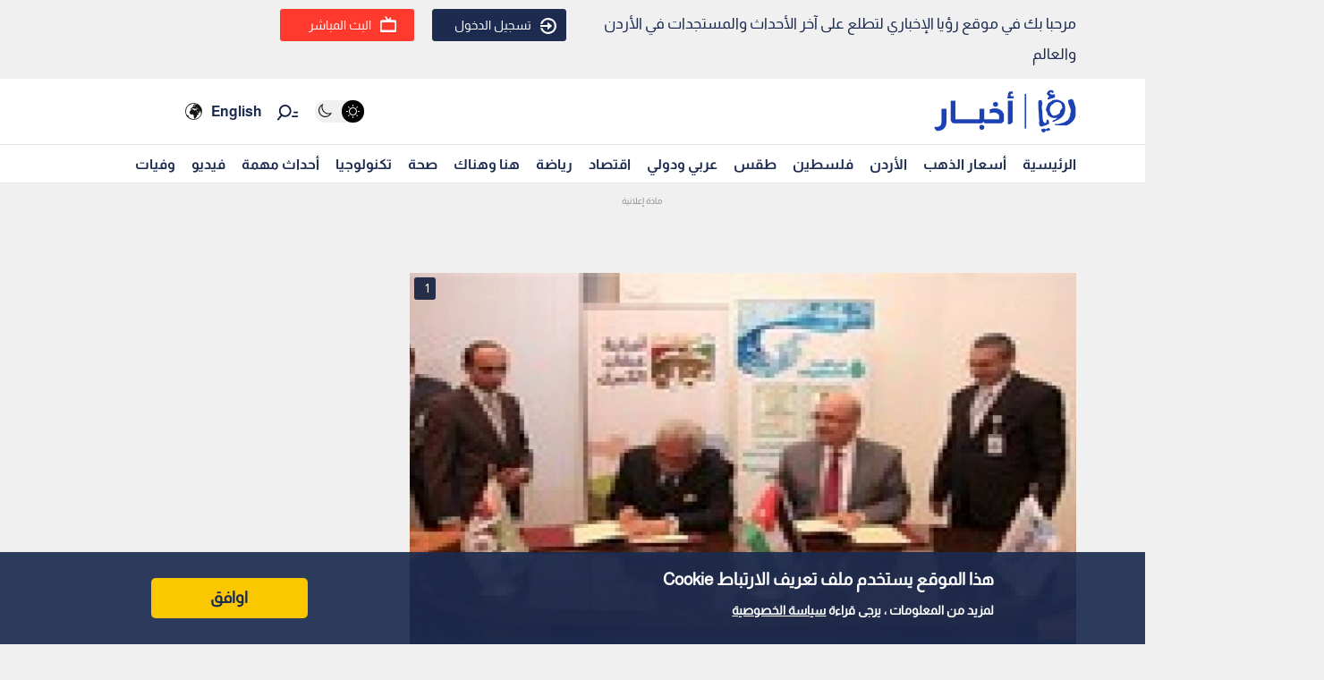

--- FILE ---
content_type: text/html; charset=utf-8
request_url: https://www.google.com/recaptcha/api2/aframe
body_size: 151
content:
<!DOCTYPE HTML><html><head><meta http-equiv="content-type" content="text/html; charset=UTF-8"></head><body><script nonce="bKbUMwew-VmP1MNDvMd-fA">/** Anti-fraud and anti-abuse applications only. See google.com/recaptcha */ try{var clients={'sodar':'https://pagead2.googlesyndication.com/pagead/sodar?'};window.addEventListener("message",function(a){try{if(a.source===window.parent){var b=JSON.parse(a.data);var c=clients[b['id']];if(c){var d=document.createElement('img');d.src=c+b['params']+'&rc='+(localStorage.getItem("rc::a")?sessionStorage.getItem("rc::b"):"");window.document.body.appendChild(d);sessionStorage.setItem("rc::e",parseInt(sessionStorage.getItem("rc::e")||0)+1);localStorage.setItem("rc::h",'1769609928900');}}}catch(b){}});window.parent.postMessage("_grecaptcha_ready", "*");}catch(b){}</script></body></html>